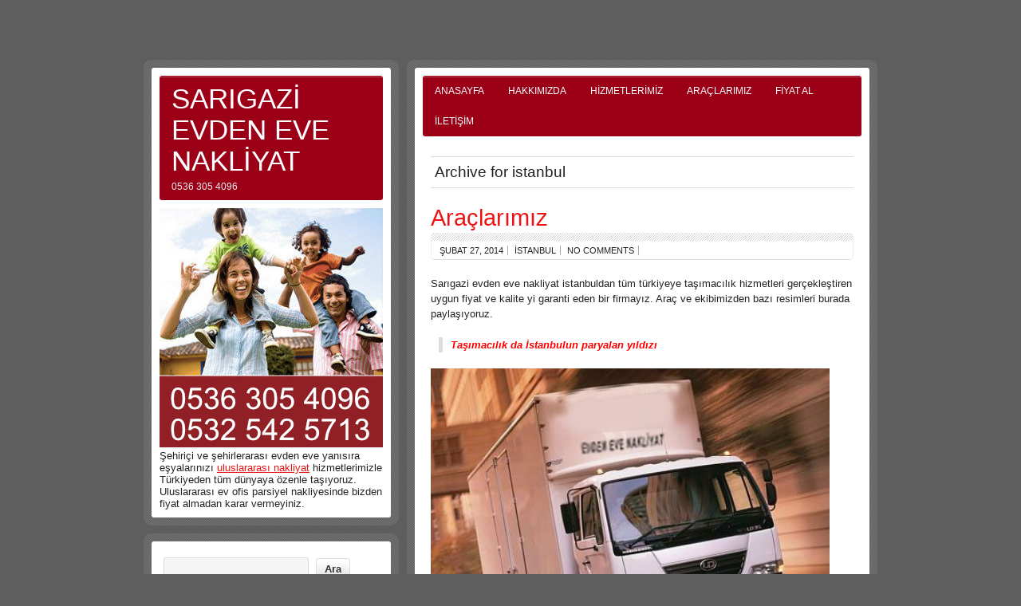

--- FILE ---
content_type: text/html; charset=UTF-8
request_url: https://sarigazievdenevenakliyat.com/category/istanbul
body_size: 10935
content:
<!DOCTYPE html><html
lang=tr><head><meta
http-equiv="Content-Type" content="text/html; charset=UTF-8"><link
rel=pingback href=https://sarigazievdenevenakliyat.com/xmlrpc.php><title>istanbul Archives | SARIGAZİ EVDEN EVE NAKLİYAT</title><meta
name='robots' content='index, follow, max-image-preview:large, max-snippet:-1, max-video-preview:-1'><style>img:is([sizes="auto" i], [sizes^="auto," i]) { contain-intrinsic-size: 3000px 1500px }</style><meta
name="description" content="Sarıgazi evden eve nakliyat her zaman kaliteli ve uygun fiyat vermek için yanınızda. Taşımacılık bizim işimizdir."><link
rel=canonical href=https://sarigazievdenevenakliyat.com/category/istanbul><meta
property="og:locale" content="tr_TR"><meta
property="og:type" content="article"><meta
property="og:title" content="istanbul Archives | SARIGAZİ EVDEN EVE NAKLİYAT"><meta
property="og:description" content="Sarıgazi evden eve nakliyat her zaman kaliteli ve uygun fiyat vermek için yanınızda. Taşımacılık bizim işimizdir."><meta
property="og:url" content="https://sarigazievdenevenakliyat.com/category/istanbul"><meta
property="og:site_name" content="SARIGAZİ EVDEN EVE NAKLİYAT"> <script type=application/ld+json class=yoast-schema-graph>{"@context":"https://schema.org","@graph":[{"@type":"CollectionPage","@id":"https://sarigazievdenevenakliyat.com/category/istanbul","url":"https://sarigazievdenevenakliyat.com/category/istanbul","name":"istanbul Archives | SARIGAZİ EVDEN EVE NAKLİYAT","isPartOf":{"@id":"https://sarigazievdenevenakliyat.com/#website"},"description":"Sarıgazi evden eve nakliyat her zaman kaliteli ve uygun fiyat vermek için yanınızda. Taşımacılık bizim işimizdir.","breadcrumb":{"@id":"https://sarigazievdenevenakliyat.com/category/istanbul#breadcrumb"},"inLanguage":"tr"},{"@type":"BreadcrumbList","@id":"https://sarigazievdenevenakliyat.com/category/istanbul#breadcrumb","itemListElement":[{"@type":"ListItem","position":1,"name":"Anasayfa","item":"https://sarigazievdenevenakliyat.com/"},{"@type":"ListItem","position":2,"name":"istanbul"}]},{"@type":"WebSite","@id":"https://sarigazievdenevenakliyat.com/#website","url":"https://sarigazievdenevenakliyat.com/","name":"SARIGAZİ EVDEN EVE NAKLİYAT","description":"0536 305 4096","publisher":{"@id":"https://sarigazievdenevenakliyat.com/#organization"},"potentialAction":[{"@type":"SearchAction","target":{"@type":"EntryPoint","urlTemplate":"https://sarigazievdenevenakliyat.com/?s={search_term_string}"},"query-input":{"@type":"PropertyValueSpecification","valueRequired":true,"valueName":"search_term_string"}}],"inLanguage":"tr"},{"@type":"Organization","@id":"https://sarigazievdenevenakliyat.com/#organization","name":"SARIGAZİ EVDEN EVE NAKLİYAT","url":"https://sarigazievdenevenakliyat.com/","logo":{"@type":"ImageObject","inLanguage":"tr","@id":"https://sarigazievdenevenakliyat.com/#/schema/logo/image/","url":"https://sarigazievdenevenakliyat.com/wp-content/uploads/2022/08/logo.jpg","contentUrl":"https://sarigazievdenevenakliyat.com/wp-content/uploads/2022/08/logo.jpg","width":200,"height":51,"caption":"SARIGAZİ EVDEN EVE NAKLİYAT"},"image":{"@id":"https://sarigazievdenevenakliyat.com/#/schema/logo/image/"}}]}</script> <link
rel=dns-prefetch href=//fonts.googleapis.com><link
rel=alternate type=application/rss+xml title="SARIGAZİ EVDEN EVE NAKLİYAT &raquo; akışı" href=https://sarigazievdenevenakliyat.com/feed><link
rel=alternate type=application/rss+xml title="SARIGAZİ EVDEN EVE NAKLİYAT &raquo; yorum akışı" href=https://sarigazievdenevenakliyat.com/comments/feed><link
rel=alternate type=application/rss+xml title="SARIGAZİ EVDEN EVE NAKLİYAT &raquo; istanbul kategori akışı" href=https://sarigazievdenevenakliyat.com/category/istanbul/feed> <script>/*<![CDATA[*/window._wpemojiSettings = {"baseUrl":"https:\/\/s.w.org\/images\/core\/emoji\/16.0.1\/72x72\/","ext":".png","svgUrl":"https:\/\/s.w.org\/images\/core\/emoji\/16.0.1\/svg\/","svgExt":".svg","source":{"concatemoji":"https:\/\/sarigazievdenevenakliyat.com\/wp-includes\/js\/wp-emoji-release.min.js?ver=6.8.3"}};
/*! This file is auto-generated */
!function(s,n){var o,i,e;function c(e){try{var t={supportTests:e,timestamp:(new Date).valueOf()};sessionStorage.setItem(o,JSON.stringify(t))}catch(e){}}function p(e,t,n){e.clearRect(0,0,e.canvas.width,e.canvas.height),e.fillText(t,0,0);var t=new Uint32Array(e.getImageData(0,0,e.canvas.width,e.canvas.height).data),a=(e.clearRect(0,0,e.canvas.width,e.canvas.height),e.fillText(n,0,0),new Uint32Array(e.getImageData(0,0,e.canvas.width,e.canvas.height).data));return t.every(function(e,t){return e===a[t]})}function u(e,t){e.clearRect(0,0,e.canvas.width,e.canvas.height),e.fillText(t,0,0);for(var n=e.getImageData(16,16,1,1),a=0;a<n.data.length;a++)if(0!==n.data[a])return!1;return!0}function f(e,t,n,a){switch(t){case"flag":return n(e,"\ud83c\udff3\ufe0f\u200d\u26a7\ufe0f","\ud83c\udff3\ufe0f\u200b\u26a7\ufe0f")?!1:!n(e,"\ud83c\udde8\ud83c\uddf6","\ud83c\udde8\u200b\ud83c\uddf6")&&!n(e,"\ud83c\udff4\udb40\udc67\udb40\udc62\udb40\udc65\udb40\udc6e\udb40\udc67\udb40\udc7f","\ud83c\udff4\u200b\udb40\udc67\u200b\udb40\udc62\u200b\udb40\udc65\u200b\udb40\udc6e\u200b\udb40\udc67\u200b\udb40\udc7f");case"emoji":return!a(e,"\ud83e\udedf")}return!1}function g(e,t,n,a){var r="undefined"!=typeof WorkerGlobalScope&&self instanceof WorkerGlobalScope?new OffscreenCanvas(300,150):s.createElement("canvas"),o=r.getContext("2d",{willReadFrequently:!0}),i=(o.textBaseline="top",o.font="600 32px Arial",{});return e.forEach(function(e){i[e]=t(o,e,n,a)}),i}function t(e){var t=s.createElement("script");t.src=e,t.defer=!0,s.head.appendChild(t)}"undefined"!=typeof Promise&&(o="wpEmojiSettingsSupports",i=["flag","emoji"],n.supports={everything:!0,everythingExceptFlag:!0},e=new Promise(function(e){s.addEventListener("DOMContentLoaded",e,{once:!0})}),new Promise(function(t){var n=function(){try{var e=JSON.parse(sessionStorage.getItem(o));if("object"==typeof e&&"number"==typeof e.timestamp&&(new Date).valueOf()<e.timestamp+604800&&"object"==typeof e.supportTests)return e.supportTests}catch(e){}return null}();if(!n){if("undefined"!=typeof Worker&&"undefined"!=typeof OffscreenCanvas&&"undefined"!=typeof URL&&URL.createObjectURL&&"undefined"!=typeof Blob)try{var e="postMessage("+g.toString()+"("+[JSON.stringify(i),f.toString(),p.toString(),u.toString()].join(",")+"));",a=new Blob([e],{type:"text/javascript"}),r=new Worker(URL.createObjectURL(a),{name:"wpTestEmojiSupports"});return void(r.onmessage=function(e){c(n=e.data),r.terminate(),t(n)})}catch(e){}c(n=g(i,f,p,u))}t(n)}).then(function(e){for(var t in e)n.supports[t]=e[t],n.supports.everything=n.supports.everything&&n.supports[t],"flag"!==t&&(n.supports.everythingExceptFlag=n.supports.everythingExceptFlag&&n.supports[t]);n.supports.everythingExceptFlag=n.supports.everythingExceptFlag&&!n.supports.flag,n.DOMReady=!1,n.readyCallback=function(){n.DOMReady=!0}}).then(function(){return e}).then(function(){var e;n.supports.everything||(n.readyCallback(),(e=n.source||{}).concatemoji?t(e.concatemoji):e.wpemoji&&e.twemoji&&(t(e.twemoji),t(e.wpemoji)))}))}((window,document),window._wpemojiSettings);/*]]>*/</script> <style id=wp-emoji-styles-inline-css>img.wp-smiley, img.emoji {
		display: inline !important;
		border: none !important;
		box-shadow: none !important;
		height: 1em !important;
		width: 1em !important;
		margin: 0 0.07em !important;
		vertical-align: -0.1em !important;
		background: none !important;
		padding: 0 !important;
	}</style><link
rel=stylesheet href=https://sarigazievdenevenakliyat.com/wp-content/cache/minify/a5ff7.css media=all><style id=classic-theme-styles-inline-css>/*! This file is auto-generated */
.wp-block-button__link{color:#fff;background-color:#32373c;border-radius:9999px;box-shadow:none;text-decoration:none;padding:calc(.667em + 2px) calc(1.333em + 2px);font-size:1.125em}.wp-block-file__button{background:#32373c;color:#fff;text-decoration:none}</style><style id=global-styles-inline-css>/*<![CDATA[*/:root{--wp--preset--aspect-ratio--square: 1;--wp--preset--aspect-ratio--4-3: 4/3;--wp--preset--aspect-ratio--3-4: 3/4;--wp--preset--aspect-ratio--3-2: 3/2;--wp--preset--aspect-ratio--2-3: 2/3;--wp--preset--aspect-ratio--16-9: 16/9;--wp--preset--aspect-ratio--9-16: 9/16;--wp--preset--color--black: #000000;--wp--preset--color--cyan-bluish-gray: #abb8c3;--wp--preset--color--white: #ffffff;--wp--preset--color--pale-pink: #f78da7;--wp--preset--color--vivid-red: #cf2e2e;--wp--preset--color--luminous-vivid-orange: #ff6900;--wp--preset--color--luminous-vivid-amber: #fcb900;--wp--preset--color--light-green-cyan: #7bdcb5;--wp--preset--color--vivid-green-cyan: #00d084;--wp--preset--color--pale-cyan-blue: #8ed1fc;--wp--preset--color--vivid-cyan-blue: #0693e3;--wp--preset--color--vivid-purple: #9b51e0;--wp--preset--gradient--vivid-cyan-blue-to-vivid-purple: linear-gradient(135deg,rgba(6,147,227,1) 0%,rgb(155,81,224) 100%);--wp--preset--gradient--light-green-cyan-to-vivid-green-cyan: linear-gradient(135deg,rgb(122,220,180) 0%,rgb(0,208,130) 100%);--wp--preset--gradient--luminous-vivid-amber-to-luminous-vivid-orange: linear-gradient(135deg,rgba(252,185,0,1) 0%,rgba(255,105,0,1) 100%);--wp--preset--gradient--luminous-vivid-orange-to-vivid-red: linear-gradient(135deg,rgba(255,105,0,1) 0%,rgb(207,46,46) 100%);--wp--preset--gradient--very-light-gray-to-cyan-bluish-gray: linear-gradient(135deg,rgb(238,238,238) 0%,rgb(169,184,195) 100%);--wp--preset--gradient--cool-to-warm-spectrum: linear-gradient(135deg,rgb(74,234,220) 0%,rgb(151,120,209) 20%,rgb(207,42,186) 40%,rgb(238,44,130) 60%,rgb(251,105,98) 80%,rgb(254,248,76) 100%);--wp--preset--gradient--blush-light-purple: linear-gradient(135deg,rgb(255,206,236) 0%,rgb(152,150,240) 100%);--wp--preset--gradient--blush-bordeaux: linear-gradient(135deg,rgb(254,205,165) 0%,rgb(254,45,45) 50%,rgb(107,0,62) 100%);--wp--preset--gradient--luminous-dusk: linear-gradient(135deg,rgb(255,203,112) 0%,rgb(199,81,192) 50%,rgb(65,88,208) 100%);--wp--preset--gradient--pale-ocean: linear-gradient(135deg,rgb(255,245,203) 0%,rgb(182,227,212) 50%,rgb(51,167,181) 100%);--wp--preset--gradient--electric-grass: linear-gradient(135deg,rgb(202,248,128) 0%,rgb(113,206,126) 100%);--wp--preset--gradient--midnight: linear-gradient(135deg,rgb(2,3,129) 0%,rgb(40,116,252) 100%);--wp--preset--font-size--small: 13px;--wp--preset--font-size--medium: 20px;--wp--preset--font-size--large: 36px;--wp--preset--font-size--x-large: 42px;--wp--preset--spacing--20: 0.44rem;--wp--preset--spacing--30: 0.67rem;--wp--preset--spacing--40: 1rem;--wp--preset--spacing--50: 1.5rem;--wp--preset--spacing--60: 2.25rem;--wp--preset--spacing--70: 3.38rem;--wp--preset--spacing--80: 5.06rem;--wp--preset--shadow--natural: 6px 6px 9px rgba(0, 0, 0, 0.2);--wp--preset--shadow--deep: 12px 12px 50px rgba(0, 0, 0, 0.4);--wp--preset--shadow--sharp: 6px 6px 0px rgba(0, 0, 0, 0.2);--wp--preset--shadow--outlined: 6px 6px 0px -3px rgba(255, 255, 255, 1), 6px 6px rgba(0, 0, 0, 1);--wp--preset--shadow--crisp: 6px 6px 0px rgba(0, 0, 0, 1);}:where(.is-layout-flex){gap: 0.5em;}:where(.is-layout-grid){gap: 0.5em;}body .is-layout-flex{display: flex;}.is-layout-flex{flex-wrap: wrap;align-items: center;}.is-layout-flex > :is(*, div){margin: 0;}body .is-layout-grid{display: grid;}.is-layout-grid > :is(*, div){margin: 0;}:where(.wp-block-columns.is-layout-flex){gap: 2em;}:where(.wp-block-columns.is-layout-grid){gap: 2em;}:where(.wp-block-post-template.is-layout-flex){gap: 1.25em;}:where(.wp-block-post-template.is-layout-grid){gap: 1.25em;}.has-black-color{color: var(--wp--preset--color--black) !important;}.has-cyan-bluish-gray-color{color: var(--wp--preset--color--cyan-bluish-gray) !important;}.has-white-color{color: var(--wp--preset--color--white) !important;}.has-pale-pink-color{color: var(--wp--preset--color--pale-pink) !important;}.has-vivid-red-color{color: var(--wp--preset--color--vivid-red) !important;}.has-luminous-vivid-orange-color{color: var(--wp--preset--color--luminous-vivid-orange) !important;}.has-luminous-vivid-amber-color{color: var(--wp--preset--color--luminous-vivid-amber) !important;}.has-light-green-cyan-color{color: var(--wp--preset--color--light-green-cyan) !important;}.has-vivid-green-cyan-color{color: var(--wp--preset--color--vivid-green-cyan) !important;}.has-pale-cyan-blue-color{color: var(--wp--preset--color--pale-cyan-blue) !important;}.has-vivid-cyan-blue-color{color: var(--wp--preset--color--vivid-cyan-blue) !important;}.has-vivid-purple-color{color: var(--wp--preset--color--vivid-purple) !important;}.has-black-background-color{background-color: var(--wp--preset--color--black) !important;}.has-cyan-bluish-gray-background-color{background-color: var(--wp--preset--color--cyan-bluish-gray) !important;}.has-white-background-color{background-color: var(--wp--preset--color--white) !important;}.has-pale-pink-background-color{background-color: var(--wp--preset--color--pale-pink) !important;}.has-vivid-red-background-color{background-color: var(--wp--preset--color--vivid-red) !important;}.has-luminous-vivid-orange-background-color{background-color: var(--wp--preset--color--luminous-vivid-orange) !important;}.has-luminous-vivid-amber-background-color{background-color: var(--wp--preset--color--luminous-vivid-amber) !important;}.has-light-green-cyan-background-color{background-color: var(--wp--preset--color--light-green-cyan) !important;}.has-vivid-green-cyan-background-color{background-color: var(--wp--preset--color--vivid-green-cyan) !important;}.has-pale-cyan-blue-background-color{background-color: var(--wp--preset--color--pale-cyan-blue) !important;}.has-vivid-cyan-blue-background-color{background-color: var(--wp--preset--color--vivid-cyan-blue) !important;}.has-vivid-purple-background-color{background-color: var(--wp--preset--color--vivid-purple) !important;}.has-black-border-color{border-color: var(--wp--preset--color--black) !important;}.has-cyan-bluish-gray-border-color{border-color: var(--wp--preset--color--cyan-bluish-gray) !important;}.has-white-border-color{border-color: var(--wp--preset--color--white) !important;}.has-pale-pink-border-color{border-color: var(--wp--preset--color--pale-pink) !important;}.has-vivid-red-border-color{border-color: var(--wp--preset--color--vivid-red) !important;}.has-luminous-vivid-orange-border-color{border-color: var(--wp--preset--color--luminous-vivid-orange) !important;}.has-luminous-vivid-amber-border-color{border-color: var(--wp--preset--color--luminous-vivid-amber) !important;}.has-light-green-cyan-border-color{border-color: var(--wp--preset--color--light-green-cyan) !important;}.has-vivid-green-cyan-border-color{border-color: var(--wp--preset--color--vivid-green-cyan) !important;}.has-pale-cyan-blue-border-color{border-color: var(--wp--preset--color--pale-cyan-blue) !important;}.has-vivid-cyan-blue-border-color{border-color: var(--wp--preset--color--vivid-cyan-blue) !important;}.has-vivid-purple-border-color{border-color: var(--wp--preset--color--vivid-purple) !important;}.has-vivid-cyan-blue-to-vivid-purple-gradient-background{background: var(--wp--preset--gradient--vivid-cyan-blue-to-vivid-purple) !important;}.has-light-green-cyan-to-vivid-green-cyan-gradient-background{background: var(--wp--preset--gradient--light-green-cyan-to-vivid-green-cyan) !important;}.has-luminous-vivid-amber-to-luminous-vivid-orange-gradient-background{background: var(--wp--preset--gradient--luminous-vivid-amber-to-luminous-vivid-orange) !important;}.has-luminous-vivid-orange-to-vivid-red-gradient-background{background: var(--wp--preset--gradient--luminous-vivid-orange-to-vivid-red) !important;}.has-very-light-gray-to-cyan-bluish-gray-gradient-background{background: var(--wp--preset--gradient--very-light-gray-to-cyan-bluish-gray) !important;}.has-cool-to-warm-spectrum-gradient-background{background: var(--wp--preset--gradient--cool-to-warm-spectrum) !important;}.has-blush-light-purple-gradient-background{background: var(--wp--preset--gradient--blush-light-purple) !important;}.has-blush-bordeaux-gradient-background{background: var(--wp--preset--gradient--blush-bordeaux) !important;}.has-luminous-dusk-gradient-background{background: var(--wp--preset--gradient--luminous-dusk) !important;}.has-pale-ocean-gradient-background{background: var(--wp--preset--gradient--pale-ocean) !important;}.has-electric-grass-gradient-background{background: var(--wp--preset--gradient--electric-grass) !important;}.has-midnight-gradient-background{background: var(--wp--preset--gradient--midnight) !important;}.has-small-font-size{font-size: var(--wp--preset--font-size--small) !important;}.has-medium-font-size{font-size: var(--wp--preset--font-size--medium) !important;}.has-large-font-size{font-size: var(--wp--preset--font-size--large) !important;}.has-x-large-font-size{font-size: var(--wp--preset--font-size--x-large) !important;}
:where(.wp-block-post-template.is-layout-flex){gap: 1.25em;}:where(.wp-block-post-template.is-layout-grid){gap: 1.25em;}
:where(.wp-block-columns.is-layout-flex){gap: 2em;}:where(.wp-block-columns.is-layout-grid){gap: 2em;}
:root :where(.wp-block-pullquote){font-size: 1.5em;line-height: 1.6;}/*]]>*/</style><link
rel=stylesheet href=https://sarigazievdenevenakliyat.com/wp-content/cache/minify/77096.css media=all><link
rel=stylesheet id=themezee_default_font-css href='http://fonts.googleapis.com/css?family=Carme&#038;ver=6.8.3' type=text/css media=all><link
rel=stylesheet id=themezee_default_font_two-css href='http://fonts.googleapis.com/css?family=Oswald&#038;ver=6.8.3' type=text/css media=all><link
rel=stylesheet href=https://sarigazievdenevenakliyat.com/wp-content/cache/minify/1fe22.css media=all> <script defer src=https://sarigazievdenevenakliyat.com/wp-content/cache/minify/a14fc.js></script> <link
rel=https://api.w.org/ href=https://sarigazievdenevenakliyat.com/wp-json/ ><link
rel=alternate title=JSON type=application/json href=https://sarigazievdenevenakliyat.com/wp-json/wp/v2/categories/1><link
rel=EditURI type=application/rsd+xml title=RSD href=https://sarigazievdenevenakliyat.com/xmlrpc.php?rsd><meta
name="generator" content="WordPress 6.8.3"> <script>jQuery(document).ready(function($) {
						$('#nav ul').css({display: 'none'}); // Opera Fix
						$('#nav li').hover(function(){
							$(this).find('ul:first').css({visibility: 'visible',display: 'none'}).slideDown(350);
						},function(){
							$(this).find('ul:first').css({visibility: 'hidden'});
						});
					});</script><style></style><style></style><style>#portrait_image img {
			margin-top: 10px;
		}</style><style id=custom-background-css>body.custom-background { background-color: #5e5e5e; }</style><link
rel=icon href=https://sarigazievdenevenakliyat.com/wp-content/uploads/2022/08/cropped-sarigazi-32x32.png sizes=32x32><link
rel=icon href=https://sarigazievdenevenakliyat.com/wp-content/uploads/2022/08/cropped-sarigazi-192x192.png sizes=192x192><link
rel=apple-touch-icon href=https://sarigazievdenevenakliyat.com/wp-content/uploads/2022/08/cropped-sarigazi-180x180.png><meta
name="msapplication-TileImage" content="https://sarigazievdenevenakliyat.com/wp-content/uploads/2022/08/cropped-sarigazi-270x270.png"></head><body
class="archive category category-istanbul category-1 custom-background wp-theme-sarigazi"><div
id=wrapper><div
id=wrap><div
id=contentwrap><div
id=navi><ul
id=nav class=menu><li
id=menu-item-47 class="menu-item menu-item-type-post_type menu-item-object-page menu-item-home menu-item-47"><a
href=https://sarigazievdenevenakliyat.com/ >Anasayfa</a></li>
<li
id=menu-item-50 class="menu-item menu-item-type-custom menu-item-object-custom menu-item-50"><a
href=/hakkimizda.html>Hakkımızda</a></li>
<li
id=menu-item-52 class="menu-item menu-item-type-custom menu-item-object-custom menu-item-52"><a
href=/hizmetlerimiz.html>Hizmetlerimiz</a></li>
<li
id=menu-item-49 class="menu-item menu-item-type-custom menu-item-object-custom menu-item-49"><a
href=/araclarimiz.html>Araçlarımız</a></li>
<li
id=menu-item-60 class="menu-item menu-item-type-custom menu-item-object-custom menu-item-60"><a
href=/fiyat-al.html>Fiyat Al</a></li>
<li
id=menu-item-51 class="menu-item menu-item-type-custom menu-item-object-custom menu-item-51"><a
href=/iletisim.html>İletişim</a></li></ul></div><div
class=clear></div><div
id=content><h2 class="arh">Archive for istanbul</h2><div
id=post-28 class="post-28 post type-post status-publish format-standard hentry category-istanbul tag-arac-filosu tag-evden-eve-nakliyat tag-istanbul tag-k-belgesi tag-nakliyat tag-sarigazi tag-sarigazi-evden-eve-nakliyat tag-sarigazi-nakliyat tag-tasimacilik"><h2 class="post-title"><a
href=https://sarigazievdenevenakliyat.com/araclarimiz.html rel=bookmark>Araçlarımız</a></h2><div
class=postmeta>	<span
class=meta-date><a
href=https://sarigazievdenevenakliyat.com/araclarimiz.html>Şubat 27, 2014</a></span>
<span
class=meta-category><a
href=https://sarigazievdenevenakliyat.com/category/istanbul rel="category tag">istanbul</a></span>
<span
class=meta-comments><a
href=https://sarigazievdenevenakliyat.com/araclarimiz.html#respond>No comments</a></span></div><div
class=entry><p>Sarıgazi evden eve nakliyat istanbuldan tüm türkiyeye taşımacılık hizmetleri gerçekleştiren uygun fiyat ve kalite yi garanti eden bir firmayız. Araç ve ekibimizden bazı resimleri burada paylaşıyoruz.</p><blockquote><p><span
style="color: #ff0000;"><strong>Taşımacılık da İstanbulun paryalan yıldızı</strong></span></p></blockquote><p><a
href=https://www.sarigazievdenevenakliyat.com/wp-content/uploads/2014/02/arac-1.jpg><img
fetchpriority=high decoding=async class="alignnone  wp-image-53" alt=arac-1 src=https://www.sarigazievdenevenakliyat.com/wp-content/uploads/2014/02/arac-1.jpg width=500 height=403 srcset="https://sarigazievdenevenakliyat.com/wp-content/uploads/2014/02/arac-1.jpg 450w, https://sarigazievdenevenakliyat.com/wp-content/uploads/2014/02/arac-1-300x242.jpg 300w" sizes="(max-width: 500px) 100vw, 500px"></a></p><p><a
href=https://www.sarigazievdenevenakliyat.com/wp-content/uploads/2014/02/ARAC-2.jpg><img
decoding=async class="alignnone size-full wp-image-54" alt=ARAC-2 src=https://www.sarigazievdenevenakliyat.com/wp-content/uploads/2014/02/ARAC-2.jpg width=500 height=296 srcset="https://sarigazievdenevenakliyat.com/wp-content/uploads/2014/02/ARAC-2.jpg 500w, https://sarigazievdenevenakliyat.com/wp-content/uploads/2014/02/ARAC-2-300x177.jpg 300w" sizes="(max-width: 500px) 100vw, 500px"></a></p><p><a
href=https://www.sarigazievdenevenakliyat.com/wp-content/uploads/2014/02/ARAC-3.jpg><img
decoding=async class="alignnone  wp-image-55" alt=ARAC-3 src=https://www.sarigazievdenevenakliyat.com/wp-content/uploads/2014/02/ARAC-3.jpg width=500 height=312 srcset="https://sarigazievdenevenakliyat.com/wp-content/uploads/2014/02/ARAC-3.jpg 480w, https://sarigazievdenevenakliyat.com/wp-content/uploads/2014/02/ARAC-3-300x187.jpg 300w" sizes="(max-width: 500px) 100vw, 500px"></a></p></div><div
class=clear></div></div><div
id=post-26 class="post-26 post type-post status-publish format-standard hentry category-istanbul tag-evden-eve-nakliyat tag-evdeneve-sarigazi tag-istanbul tag-nakliyat tag-pendik tag-sarigazi tag-sarigazi-evden-eve-nakliyat tag-sarigazi-nakliyat tag-tasimacilik"><h2 class="post-title"><a
href=https://sarigazievdenevenakliyat.com/iletisim.html rel=bookmark>İletişim</a></h2><div
class=postmeta>	<span
class=meta-date><a
href=https://sarigazievdenevenakliyat.com/iletisim.html>Şubat 27, 2014</a></span>
<span
class=meta-category><a
href=https://sarigazievdenevenakliyat.com/category/istanbul rel="category tag">istanbul</a></span>
<span
class=meta-comments><a
href=https://sarigazievdenevenakliyat.com/iletisim.html#respond>No comments</a></span></div><div
class=entry><p>Dinçer Taşımacılık Hizmetleri</p><p><strong><span
style="color: #ff0000;">Sarıgazi Evden Eve Nakliyat</span></strong></p><p><a
href=https://www.sarigazievdenevenakliyat.com/wp-content/uploads/2014/02/sarigazi-iletisim1.jpg><img
loading=lazy decoding=async class="alignnone size-full wp-image-58" src=https://www.sarigazievdenevenakliyat.com/wp-content/uploads/2014/02/sarigazi-iletisim1.jpg alt=sarigazi-iletisim width=600 height=200 srcset="https://sarigazievdenevenakliyat.com/wp-content/uploads/2014/02/sarigazi-iletisim1.jpg 600w, https://sarigazievdenevenakliyat.com/wp-content/uploads/2014/02/sarigazi-iletisim1-300x100.jpg 300w" sizes="auto, (max-width: 600px) 100vw, 600px"></a></p><p>Merkez:Yenişehir Mah. Grup Center No:112 Uydukent Pendik İstanbul</p><p>Şube: Abdurrahmangazi Mah Sevenler Cad No:20 Sarıgazi Sancaktepe İstanbul</p><p>Telefonlarımız: 0536 305 4096 &#8211; 0532 542 5713</p><p>Gsm: 0536 305 4096  (24 saat arayabilirisiniz)</p><p><strong><span
style="color: #0000ff;">İletişim Formu</span></strong></p><div
class="wpcf7 no-js" id=wpcf7-f62-p26-o1 lang=tr-TR dir=ltr data-wpcf7-id=62><div
class=screen-reader-response><p
role=status aria-live=polite aria-atomic=true></p><ul></ul></div><form
action=/category/istanbul#wpcf7-f62-p26-o1 method=post class="wpcf7-form init" aria-label="İletişim Formu" novalidate=novalidate data-status=init><div
style="display: none;">
<input
type=hidden name=_wpcf7 value=62>
<input
type=hidden name=_wpcf7_version value=6.0.6>
<input
type=hidden name=_wpcf7_locale value=tr_TR>
<input
type=hidden name=_wpcf7_unit_tag value=wpcf7-f62-p26-o1>
<input
type=hidden name=_wpcf7_container_post value=26>
<input
type=hidden name=_wpcf7_posted_data_hash value></div><p>Adınız (gerekli)</p><p><span
class=wpcf7-form-control-wrap data-name=your-name><input
size=40 maxlength=400 class="wpcf7-form-control wpcf7-text wpcf7-validates-as-required" aria-required=true aria-invalid=false value type=text name=your-name></span></p><p>Epostanız (gerekli)</p><p><span
class=wpcf7-form-control-wrap data-name=your-email><input
size=40 maxlength=400 class="wpcf7-form-control wpcf7-email wpcf7-validates-as-required wpcf7-text wpcf7-validates-as-email" aria-required=true aria-invalid=false value type=email name=your-email></span></p><p>Konu</p><p><span
class=wpcf7-form-control-wrap data-name=your-subject><input
size=40 maxlength=400 class="wpcf7-form-control wpcf7-text" aria-invalid=false value type=text name=your-subject></span></p><p>İletiniz</p><p><span
class=wpcf7-form-control-wrap data-name=your-message><textarea cols=40 rows=10 maxlength=2000 class="wpcf7-form-control wpcf7-textarea" aria-invalid=false name=your-message></textarea></span></p><p><input
class="wpcf7-form-control wpcf7-submit has-spinner" type=submit value=Gönder></p><div
class=wpcf7-response-output aria-hidden=true></div></form></div><p></p></div><div
class=clear></div></div><div
id=post-24 class="post-24 post type-post status-publish format-standard hentry category-istanbul tag-evden-eve-nakliyat tag-istanbul tag-nakliyat tag-samandira tag-sarigazi tag-sarigazi-evden-eve-nakliyat tag-sarigazi-nakliyat tag-sultanbeyli tag-tasimacilik"><h2 class="post-title"><a
href=https://sarigazievdenevenakliyat.com/fiyat-al.html rel=bookmark>Fiyat Al</a></h2><div
class=postmeta>	<span
class=meta-date><a
href=https://sarigazievdenevenakliyat.com/fiyat-al.html>Şubat 27, 2014</a></span>
<span
class=meta-category><a
href=https://sarigazievdenevenakliyat.com/category/istanbul rel="category tag">istanbul</a></span>
<span
class=meta-comments><a
href=https://sarigazievdenevenakliyat.com/fiyat-al.html#respond>No comments</a></span></div><div
class=entry><p>Fiyat teklifi almak için formu eksiksiz tam olarak doldurmanız yeterlidir. Size özel müşteri temsilcimiz en kısa sürede size geri dönüş yapacaktır. Ücretsiz danışmanlık vey experlerimiz size gelip taşınma planları ve şekli hakkında detaylı bilgilendirecektir. <strong><em>Sarıgazi evden eve nakliyat</em></strong> her zaman yanınızdadır. İstanbul içi ve dışı her türlü nakliyeleriniz için fiyat alınız.</p><p>TEKLİF ALMA FORMU</p><p><div
class="wpcf7 no-js" id=wpcf7-f64-p24-o2 lang=tr-TR dir=ltr data-wpcf7-id=64><div
class=screen-reader-response><p
role=status aria-live=polite aria-atomic=true></p><ul></ul></div><form
action=/category/istanbul#wpcf7-f64-p24-o2 method=post class="wpcf7-form init" aria-label="İletişim Formu" novalidate=novalidate data-status=init><div
style="display: none;">
<input
type=hidden name=_wpcf7 value=64>
<input
type=hidden name=_wpcf7_version value=6.0.6>
<input
type=hidden name=_wpcf7_locale value=tr_TR>
<input
type=hidden name=_wpcf7_unit_tag value=wpcf7-f64-p24-o2>
<input
type=hidden name=_wpcf7_container_post value=24>
<input
type=hidden name=_wpcf7_posted_data_hash value></div><p>Adınız (gerekli)</p><p><span
class=wpcf7-form-control-wrap data-name=your-name><input
size=40 maxlength=400 class="wpcf7-form-control wpcf7-text wpcf7-validates-as-required" aria-required=true aria-invalid=false value type=text name=your-name></span></p><p>Epostanız (gerekli)</p><p><span
class=wpcf7-form-control-wrap data-name=your-email><input
size=40 maxlength=400 class="wpcf7-form-control wpcf7-email wpcf7-validates-as-required wpcf7-text wpcf7-validates-as-email" aria-required=true aria-invalid=false value type=email name=your-email></span></p><p>Telefon</p><p><span
class=wpcf7-form-control-wrap data-name=telefon><input
size=40 maxlength=400 class="wpcf7-form-control wpcf7-text" aria-invalid=false value type=text name=telefon></span></p><p>Nereden</p><p><span
class=wpcf7-form-control-wrap data-name=nereden><input
size=40 maxlength=400 class="wpcf7-form-control wpcf7-text" aria-invalid=false value type=text name=nereden></span></p><p>Nereye</p><p><span
class=wpcf7-form-control-wrap data-name=nereye><input
size=40 maxlength=400 class="wpcf7-form-control wpcf7-text" aria-invalid=false value type=text name=nereye></span></p><p>Tarih</p><p><span
class=wpcf7-form-control-wrap data-name=tarih><input
size=40 maxlength=400 class="wpcf7-form-control wpcf7-text" aria-invalid=false value type=text name=tarih></span></p><p>Eşya Durumu</p><p><span
class=wpcf7-form-control-wrap data-name=your-subject><input
size=40 maxlength=400 class="wpcf7-form-control wpcf7-text" aria-invalid=false value type=text name=your-subject></span></p><p>İletiniz</p><p><span
class=wpcf7-form-control-wrap data-name=your-message><textarea cols=40 rows=10 maxlength=2000 class="wpcf7-form-control wpcf7-textarea" aria-invalid=false name=your-message></textarea></span></p><p><input
class="wpcf7-form-control wpcf7-submit has-spinner" type=submit value=Gönder></p><div
class=wpcf7-response-output aria-hidden=true></div></form></div></p></div><div
class=clear></div></div><div
id=post-15 class="post-15 post type-post status-publish format-standard hentry category-istanbul tag-depolama tag-evden-eve-nakliyat tag-istanbul tag-nakliyat tag-sarigazi tag-sarigazi-evden-eve-nakliyat tag-sarigazi-nakliyat tag-sigortali-nakliyat tag-tasimacilik"><h2 class="post-title"><a
href=https://sarigazievdenevenakliyat.com/hizmetlerimiz.html rel=bookmark>Hizmetlerimiz</a></h2><div
class=postmeta>	<span
class=meta-date><a
href=https://sarigazievdenevenakliyat.com/hizmetlerimiz.html>Şubat 27, 2014</a></span>
<span
class=meta-category><a
href=https://sarigazievdenevenakliyat.com/category/istanbul rel="category tag">istanbul</a></span>
<span
class=meta-comments><a
href=https://sarigazievdenevenakliyat.com/hizmetlerimiz.html#respond>No comments</a></span></div><div
class=entry><p><span
style="color: #0000ff;"><em>Sarıgazi evden eve nakliyat</em></span> ihtiyacına göre tam veya parça eşya taşımadan, depolamaya, asansörlü taşımaya kadar şehiriçinde şehirler arasında hizmetleirmizin yanında isterseniz günlük saatlik araç veya personel kiralamasında da yanınızdayız. Aşağıda verdiğimiz taşıma hizmetlerimizin detaylarını paylaşıyoruz.</p><p><a
href=https://www.sarigazievdenevenakliyat.com/wp-content/uploads/2014/02/hizmet-nakliyatci-sarigazi.jpg><img
loading=lazy decoding=async class="alignnone size-full wp-image-43" alt=hizmet-nakliyatci-sarigazi src=https://www.sarigazievdenevenakliyat.com/wp-content/uploads/2014/02/hizmet-nakliyatci-sarigazi.jpg width=600 height=111 srcset="https://sarigazievdenevenakliyat.com/wp-content/uploads/2014/02/hizmet-nakliyatci-sarigazi.jpg 600w, https://sarigazievdenevenakliyat.com/wp-content/uploads/2014/02/hizmet-nakliyatci-sarigazi-300x55.jpg 300w" sizes="auto, (max-width: 600px) 100vw, 600px"></a></p><p>BEYAZ EŞYALARINIZIN TAŞINMASI</p><p>Beyaz eşyalar hassas ve dikkatle taşınması gereken önemli ev eşyalarıdır. Yine konusunda eğitimli personelimiz ve tesisat ustalarımız tarafından yerlerinden sökülen buzdolabı, televizyon, çamaşır bulaşık makineleri gibi beyaz eşyalarınız uygun malzemelerle ambajı yapılarak yeni yerine geldikten sonra eğer montajı yapılacak yerlerde ki yerleri hazır ve uygunsa çalışır duruma getirilip kullanım için testleri yapılıp teslim edilir.</p><p>OTURMA GRUBU KOLTUK YATAK NAKLİYATI</p><p>Malzemeler strechlerle ile kaplanıp, havalı ambalaj malzemeleriyle  ve kartonlar ile paketlenip yeni yerine kadar özenle yerleştirilip indirilir vede istenilen yere uygun şekillerde ambalajlarından çıkarılarak teslimi yapılır.</p><p><a
href=https://www.sarigazievdenevenakliyat.com/wp-content/uploads/2014/02/hizmet-esya-tasima.jpg><img
loading=lazy decoding=async class="alignnone size-full wp-image-44" alt=hizmet-esya-tasima src=https://www.sarigazievdenevenakliyat.com/wp-content/uploads/2014/02/hizmet-esya-tasima.jpg width=576 height=238 srcset="https://sarigazievdenevenakliyat.com/wp-content/uploads/2014/02/hizmet-esya-tasima.jpg 576w, https://sarigazievdenevenakliyat.com/wp-content/uploads/2014/02/hizmet-esya-tasima-300x123.jpg 300w" sizes="auto, (max-width: 576px) 100vw, 576px"></a></p><p>VİTRİN BÜFE SEHPA MASA TAŞIMA</p><p>Yine uzman elemanlarımızla ambalajlanıp çizilmeden itinayla yüklenir ve yeni yerinde kurulup kullanıma hazır vaziyette teslimi yapılır.</p><p>MOBİLYA NAKLİYATI</p><p>Mobilyalar özenle bir mobilyacı ustamız tarafından söküldükten sonra özel ambalaj kağıtlarıyla havalı naylonlara sarılarak olur. nakliyeye uygun şekle getirilir. Ve yine uygun bir şekilde araçlara yüklenir. Ay şekilde indirilip dikkatlice yeni yerine yerleştirilip sökme işlemini yapan ustaız tarafından yine aynı şekilde montajı yapılarak teslim edilir.</p><p>BİLGİSAYAR VE ELEKTRONİK EŞYALARINIZIN NAKLİYATI</p><p>Eski yerinden dikkatlice sökülen bilgisayar veya elektronik eşyalarınız uygun kolilere konarak yeni yerlerine ulaştırıldıktan sonra kurulumu yapılıp test edildikten sonra kullanıma hazır vaziyette teslimi yapılır.</p><p>ANTİKA VEYA HASSAS KIRILACAK EŞYA TAŞIMACILIĞI</p><p>Hassas çok değerli kırılgan antikalarınız veya cam eşyalarınız özel kutularda dikkalice yerleştirilip ambalajlandıktan sonra değrine göre sigortası yapıldıktan sonra taşınır.</p><p>MUTFAK MALZEMESİ NAKLİYATI</p><p>Mutfakta kullanmış olduğunuz malzemeleriniz hijyen koşullarına uygun malzemelerde ambalajlanıp kolilendikten sonra taşınır. Aynı şekilde dikkatlice indirilip yerlerine yerleştirilir.</p><p><a
href=https://www.sarigazievdenevenakliyat.com/wp-content/uploads/2014/02/nakliyat-gazi.jpg><img
loading=lazy decoding=async alt=nakliyat-gazi src=https://www.sarigazievdenevenakliyat.com/wp-content/uploads/2014/02/nakliyat-gazi.jpg width=600 height=403></a></p><p>AYAKKABI, TEMİZLİK MALZEMELERİ NAKLİYESİ</p><p>Bu tür malzemleri de yine cinslerine göre ayırıp ayrı ayrı kolilere yerşeltirilerek taşımaktayız.</p><p>AVİZE, LAMBA, AYDINLANMA SİSTEMLERİ NAKLİYATI</p><p>Demonte edilen avizeler ve lambalar özel hazırlanmış ahşap kutularda yeni yerlerine ulaştırılır. Yerleri müsayit ise montajlarıda yapılır.</p><p>ELBİSE, GİYECEK NAKLİYATI</p><p>Giyim eşyalarınız özel askılı kutularda ütüleri bile bozulmadan taşınır. Dolaplarınıza yerleştirlir.</p></div><div
class=clear></div></div><div
id=post-1 class="post-1 post type-post status-publish format-standard hentry category-istanbul tag-evden-eve-nakliyat tag-istanbul tag-nakliyat tag-sarigazi tag-sarigazi-evden-eve-nakliyat tag-sarigazi-nakliyat tag-tasimacilik"><h2 class="post-title"><a
href=https://sarigazievdenevenakliyat.com/hakkimizda.html rel=bookmark>Hakkımızda</a></h2><div
class=postmeta>	<span
class=meta-date><a
href=https://sarigazievdenevenakliyat.com/hakkimizda.html>Şubat 27, 2014</a></span>
<span
class=meta-category><a
href=https://sarigazievdenevenakliyat.com/category/istanbul rel="category tag">istanbul</a></span>
<span
class=meta-comments><a
href=https://sarigazievdenevenakliyat.com/hakkimizda.html#respond>No comments</a></span></div><div
class=entry><p>Firmamız 1993 yılında sarıgazide tek araçla nakliye sektörüne girdiği o günden buyana kadar geçen zamanda gerek teknolojinin gerek değişen dünyanın ihtiyaçlarına göre kendini sürekli geliştirmiş ve eğitmiş olarak 5 araçlık sonmodel bir filo ve 20 kişilik özel eğitimli bir ekibe ulaşmış durumdadır. Bizi bu denli büyüten ve güçlendiren siz müşterilerimizin memnuniyeti ve tavsiyeleridir.</p><p><a
href=https://www.sarigazievdenevenakliyat.com/wp-content/uploads/2014/02/sarigazi-nakliyat-kurumsal.jpg><img
loading=lazy decoding=async class="alignnone size-full wp-image-37" alt=sarigazi-nakliyat-kurumsal src=https://www.sarigazievdenevenakliyat.com/wp-content/uploads/2014/02/sarigazi-nakliyat-kurumsal.jpg width=575 height=200 srcset="https://sarigazievdenevenakliyat.com/wp-content/uploads/2014/02/sarigazi-nakliyat-kurumsal.jpg 575w, https://sarigazievdenevenakliyat.com/wp-content/uploads/2014/02/sarigazi-nakliyat-kurumsal-300x104.jpg 300w" sizes="auto, (max-width: 575px) 100vw, 575px"></a></p><p>Biz her zaman kaliteden taviz vermeden memnuniyet odaklı çalışma prensiplerimizle çalışarak bu güne geldik. Taklit ve yetersiz eğitimsiz araç ve elamanlardan oluşan nakliyecilerle bizi ayıran en önemli özeliğimiz Kaliteli hizmet Uygun fiyat Sıfır hatalı %100 Müşteri memnuniyeti olan başarılı referanslarımızdır.</p><p
style="text-align: center;"><span
style="color: #ff0000;"><strong>&#8220;Sarıgazide nakliyat için doğru ve güvenilir kuruluş.&#8221;</strong></span></p><p>Kadrolu elemanlarımızla saygılı işinin ehli kişilerle çalışan, Kaliteli ambalaj ve paketleme malzemeleri kullanan, nakliye eşya taşıma için özel tasarlanmış değişik büyüklerde araç filosuyla, Nakliyat ihtiyaçlarınızda çözüm ortağı olmayı amaç edinmiş olarak her türlü soru ve görüşleriniz teklifleriniz için müşteri temsilcilerimiz sizleri bekliyor. Planlanmış hatasız taşımacılık hizmetlerimiz için özel fiyat teklifleri alabilirisiniz.</p></div><div
class=clear></div></div><div
class=more_posts>
<span
class=post_links> &nbsp; </span></div></div><div
id=footer>Sarıgazinin Büyüyen Nakliye Yıldızı<div
class=credit_link>Copyright 2014 Nakliyat fiyatları <a
href=https://egeesya.com/istanbul>İstanbul Eşya Taşıma</a></div><div
class=clear></div></div></div></div><div
id=headwrap><div
id=header><div
id=logo>
<a
href=https://sarigazievdenevenakliyat.com/ ><h1>SARIGAZİ EVDEN EVE NAKLİYAT</h1></a><h2 class="tagline">0536 305 4096</h2></div><div
id=portrait_image>
<img
src=https://sarigazievdenevenakliyat.com/wp-content/uploads/2022/08/sarigazi-evden-eve-nakliyat.jpg></div><p>
Şehiriçi ve şehirlerarası evden eve yanısıra eşyalarınızı <a
href=https://nakliyeuluslararasi.com/ >uluslararası nakliyat</a> hizmetlerimizle  Türkiyeden tüm dünyaya özenle taşıyoruz. Uluslararası ev ofis parsiyel nakliyesinde bizden fiyat almadan karar vermeyiniz.</p></div></div><div
id=sidewrap><div
id=sidebar><ul>
<li
id=search-3 class="widget widget_search"><form
role=search method=get id=searchform class=searchform action=https://sarigazievdenevenakliyat.com/ ><div>
<label
class=screen-reader-text for=s>Arama:</label>
<input
type=text value name=s id=s>
<input
type=submit id=searchsubmit value=Ara></div></form></li>
<li
id=text-2 class="widget widget_text"><h2 class="widgettitle">PARÇA EŞYA TAŞIMA</h2><div
class=textwidget><p>Beyaz eşya mobilya çeyiz gibi az eşyalarınızı uygun fiyatlara türkiyenin her köşesine taşıyoruz. Sarıgazi <a
href=https://parcaesya.com/ >parça eşya taşıma</a> size profesyonel birinci sınıf hizmeti ekonomik fiyatlara sunar. Piyano taşıma, stand taşıma, set taşıma işlerinizde çözümler sunuyoruz. Hemen fiyat almak için bizimle iletişime geçin.</p></div>
</li>
<li
id=text-4 class="widget widget_text"><h2 class="widgettitle">EŞYA DEPOLAMA</h2><div
class=textwidget><p>Eşyalarınızı özenle evinizden alıp depolarımızda muhafaza ediyoruz. Dilediğiniz zamanda da evinize getirip teslim ediyoruz. Uygun fiyatlarımızla kiralık eşya depolama hizmetlerimizi sizde deneyin. En iyi hizmeti ve fiyatı sunacağımızdan emin olabilirsiniz.</p></div>
</li>
<li
id=text-3 class="widget widget_text"><h2 class="widgettitle">EVDEN EVE NAKLİYAT</h2><div
class=textwidget>Evden ofisden işyerinden kişisel yada kurumsal her türlü nakliye ihityacınızda uzman eğitimli profesyonel elamanlarımız ve son model her türlü yetki belgesine sahip araç filomuzla yanınızdayız. Ekibimizin bünyesinde Sertifikalı marangoz, tesisatçı ve elektirikçi elemanlarımız bulunmaktadır. Araçlarımız her an hazır durumda taşıma çeşitlerine göre uygun ve hijyenik ambalajlama malzemlerimiz kullanılmaktadır. Bize sormadan karar vemeyiniz.Hemen ücretsiz danışman ve exper almak için <a
href=/iletisim.html >iletişime </a>geçiniz.</div>
</li><li
id=recent-posts-3 class="widget widget_recent_entries"><h2 class="widgettitle">Taşımacılık bizim işimiz</h2><ul>
<li>
<a
href=https://sarigazievdenevenakliyat.com/araclarimiz.html>Araçlarımız</a>
</li>
<li>
<a
href=https://sarigazievdenevenakliyat.com/iletisim.html>İletişim</a>
</li>
<li>
<a
href=https://sarigazievdenevenakliyat.com/fiyat-al.html>Fiyat Al</a>
</li>
<li>
<a
href=https://sarigazievdenevenakliyat.com/hizmetlerimiz.html>Hizmetlerimiz</a>
</li>
<li>
<a
href=https://sarigazievdenevenakliyat.com/hakkimizda.html aria-current=page>Hakkımızda</a>
</li></ul></li></ul></div></div><div
class=clear></div></div> <script type=speculationrules>{"prefetch":[{"source":"document","where":{"and":[{"href_matches":"\/*"},{"not":{"href_matches":["\/wp-*.php","\/wp-admin\/*","\/wp-content\/uploads\/*","\/wp-content\/*","\/wp-content\/plugins\/*","\/wp-content\/themes\/sarigazi\/*","\/*\\?(.+)"]}},{"not":{"selector_matches":"a[rel~=\"nofollow\"]"}},{"not":{"selector_matches":".no-prefetch, .no-prefetch a"}}]},"eagerness":"conservative"}]}</script> <script src=https://sarigazievdenevenakliyat.com/wp-content/cache/minify/501dc.js></script> <script id=wp-i18n-js-after>wp.i18n.setLocaleData( { 'text direction\u0004ltr': [ 'ltr' ] } );</script> <script src=https://sarigazievdenevenakliyat.com/wp-content/cache/minify/1f540.js></script> <script id=contact-form-7-js-translations>( function( domain, translations ) {
	var localeData = translations.locale_data[ domain ] || translations.locale_data.messages;
	localeData[""].domain = domain;
	wp.i18n.setLocaleData( localeData, domain );
} )( "contact-form-7", {"translation-revision-date":"2024-07-22 17:28:11+0000","generator":"GlotPress\/4.0.1","domain":"messages","locale_data":{"messages":{"":{"domain":"messages","plural-forms":"nplurals=2; plural=n > 1;","lang":"tr"},"This contact form is placed in the wrong place.":["Bu ileti\u015fim formu yanl\u0131\u015f yere yerle\u015ftirilmi\u015f."],"Error:":["Hata:"]}},"comment":{"reference":"includes\/js\/index.js"}} );</script> <script id=contact-form-7-js-before>var wpcf7 = {
    "api": {
        "root": "https:\/\/sarigazievdenevenakliyat.com\/wp-json\/",
        "namespace": "contact-form-7\/v1"
    },
    "cached": 1
};</script> <script src=https://sarigazievdenevenakliyat.com/wp-content/cache/minify/b68ea.js></script> </body></html>

--- FILE ---
content_type: text/css; charset=utf-8
request_url: https://sarigazievdenevenakliyat.com/wp-content/cache/minify/77096.css
body_size: 5483
content:
.wpcf7 .screen-reader-response {
	position: absolute;
	overflow: hidden;
	clip: rect(1px, 1px, 1px, 1px);
	clip-path: inset(50%);
	height: 1px;
	width: 1px;
	margin: -1px;
	padding: 0;
	border: 0;
	word-wrap: normal !important;
}

.wpcf7 form .wpcf7-response-output {
	margin: 2em 0.5em 1em;
	padding: 0.2em 1em;
	border: 2px solid #00a0d2; /* Blue */
}

.wpcf7 form.init .wpcf7-response-output,
.wpcf7 form.resetting .wpcf7-response-output,
.wpcf7 form.submitting .wpcf7-response-output {
	display: none;
}

.wpcf7 form.sent .wpcf7-response-output {
	border-color: #46b450; /* Green */
}

.wpcf7 form.failed .wpcf7-response-output,
.wpcf7 form.aborted .wpcf7-response-output {
	border-color: #dc3232; /* Red */
}

.wpcf7 form.spam .wpcf7-response-output {
	border-color: #f56e28; /* Orange */
}

.wpcf7 form.invalid .wpcf7-response-output,
.wpcf7 form.unaccepted .wpcf7-response-output,
.wpcf7 form.payment-required .wpcf7-response-output {
	border-color: #ffb900; /* Yellow */
}

.wpcf7-form-control-wrap {
	position: relative;
}

.wpcf7-not-valid-tip {
	color: #dc3232; /* Red */
	font-size: 1em;
	font-weight: normal;
	display: block;
}

.use-floating-validation-tip .wpcf7-not-valid-tip {
	position: relative;
	top: -2ex;
	left: 1em;
	z-index: 100;
	border: 1px solid #dc3232;
	background: #fff;
	padding: .2em .8em;
	width: 24em;
}

.wpcf7-list-item {
	display: inline-block;
	margin: 0 0 0 1em;
}

.wpcf7-list-item-label::before,
.wpcf7-list-item-label::after {
	content: " ";
}

.wpcf7-spinner {
	visibility: hidden;
	display: inline-block;
	background-color: #23282d; /* Dark Gray 800 */
	opacity: 0.75;
	width: 24px;
	height: 24px;
	border: none;
	border-radius: 100%;
	padding: 0;
	margin: 0 24px;
	position: relative;
}

form.submitting .wpcf7-spinner {
	visibility: visible;
}

.wpcf7-spinner::before {
	content: '';
	position: absolute;
	background-color: #fbfbfc; /* Light Gray 100 */
	top: 4px;
	left: 4px;
	width: 6px;
	height: 6px;
	border: none;
	border-radius: 100%;
	transform-origin: 8px 8px;
	animation-name: spin;
	animation-duration: 1000ms;
	animation-timing-function: linear;
	animation-iteration-count: infinite;
}

@media (prefers-reduced-motion: reduce) {
	.wpcf7-spinner::before {
		animation-name: blink;
		animation-duration: 2000ms;
	}
}

@keyframes spin {
	from {
		transform: rotate(0deg);
	}

	to {
		transform: rotate(360deg);
	}
}

@keyframes blink {
	from {
		opacity: 0;
	}

	50% {
		opacity: 1;
	}

	to {
		opacity: 0;
	}
}

.wpcf7 [inert] {
	opacity: 0.5;
}

.wpcf7 input[type="file"] {
	cursor: pointer;
}

.wpcf7 input[type="file"]:disabled {
	cursor: default;
}

.wpcf7 .wpcf7-submit:disabled {
	cursor: not-allowed;
}

.wpcf7 input[type="url"],
.wpcf7 input[type="email"],
.wpcf7 input[type="tel"] {
	direction: ltr;
}

.wpcf7-reflection > output {
	display: list-item;
	list-style: none;
}

.wpcf7-reflection > output[hidden] {
	display: none;
}
/*======================================
Theme Name: zeeBizzCard
Theme URI: http://themezee.com/zeebizzcard
Description: zeeBizzCard is a clean and elegant styled Business Card Theme for WordPress that fits perfectly for a sleek homepage for personalities, freelancers, entrepreneurs or small business owners. It comes with a Featured Posts Slider, a custom post types based Portfolio and Shortcodes for Resume, AboutMe Box and Skills. The theme also has an extensive theme options panel where you can change colors, fonts, layouts etc.
Version: 1.4
Author: ThemeZee
Author URI: http://themezee.com
Tags: custom-background, custom-colors, custom-header, custom-menu, theme-options, threaded-comments, black, blue, brown, gray, green, orange, pink, purple, red, silver, tan, white, yellow, dark, light, editor-style, full-width-template, translation-ready, sticky-post, fixed-width, two-columns, one-column, right-sidebar
License: GNU General Public License v2.0
License URI: http://www.gnu.org/licenses/gpl-2.0.html
======================================*/

/*============================ RESET ============================*/
html, body, div, span, applet, object, iframe,
h1, h2, h3, h4, h5, h6, p, blockquote, pre,
a, abbr, acronym, address, big, cite, code,
del, dfn, font, img, ins, kbd, q, s, samp,
small, strike, sub, sup, tt, var,
dl, dt, dd, ol, ul, li,
fieldset, form, label, legend,
table, caption, tbody, tfoot, thead, tr, th, td {
	margin: 0;
	padding: 0;
	border: 0;
	outline: 0;
	font-weight: inherit;
	font-style: inherit;
	font-size: 100%;
	font-family: inherit;
	vertical-align: baseline;
}
/*============================ SETUP ============================*/
html {
	font-size: 100.01%;
}
body {
	font-family: 'Carme', Verdana, Arial, Tahoma;
	font-size: 10pt;
	border: 0;
	color: #222;
	background: #eeeeee;
}
ul, ol {
	list-style: none;
}
img {
	border: none;
}
.clear {
	clear: both;
}
a, a:link, a:visited{
	color: #111111;
	text-decoration: underline;
}
a:hover, a:active {
	text-decoration: none;
}
.sticky {}
/*============================ WRAPPER ============================*/
#wrapper {
	width: 920px;
	margin: 75px auto 0 auto;
}
#sidewrap, #headwrap {
	width: 300px;
	margin-right: 580px;
	margin-bottom: 10px;
	padding: 10px;
	background: url(/wp-content/themes/sarigazi/images/wrapper.png) repeat;
	-moz-border-radius: 10px;
	-webkit-border-radius: 10px;
	-khtml-border-radius: 10px;
	border-radius: 10px;
}
#header {
	width: 280px;
	padding: 10px;
	background: #fff;
	-moz-border-radius: 3px;
	-webkit-border-radius: 3px;
	-khtml-border-radius: 3px;
	border-radius: 3px;
}
/*============================ STRUCTURE ============================*/
#wrap {
	float: right;
	margin: 0 0 50px 0;
	width: 570px;
	text-align: left;
	padding: 10px;
	background: url(/wp-content/themes/sarigazi/images/wrapper.png) repeat;
	-moz-border-radius: 10px;
	-webkit-border-radius: 10px;
	-khtml-border-radius: 10px;
	border-radius: 10px;
}
#contentwrap {
	margin: 0;
	padding: 10px;
	background: #fff;
	-moz-border-radius: 3px;
	-webkit-border-radius: 3px;
	-khtml-border-radius: 3px;
	border-radius: 3px;
}
#content {
	margin: 25px 10px;
}
/*============================ SIDEBAR ============================*/
#sidebar {
	width: 300px;
	-moz-border-radius: 3px;
	-webkit-border-radius: 3px;
	-khtml-border-radius: 3px;
	border-radius: 3px;
	background: #fff;
}
#sidebar ul li h2 {
	background: url(/wp-content/themes/sarigazi/images/bg.png) repeat-x #111111;
	color: #fff;
	text-transform: uppercase;
	font-size: 0.9em;
	padding: 8px 10px;
	font-family: 'Carme', Verdana, Arial;
	-moz-border-radius: 3px;
	-webkit-border-radius: 3px;
	-khtml-border-radius: 3px;
	border-radius: 3px;
}
#sidebar .widgettitle a:link, #sidebar .widgettitle a:visited {
	color: #fff;
	text-decoration: underline;
}
#sidebar .widgettitle a:hover, #sidebar .widgettitle a:active {
	text-decoration: none;
}
#sidebar ul li {
	padding: 10px;
}
#sidebar ul li ul, #sidebar ul li div{
	padding: 10px 5px;
	color: #000;
}
#sidebar ul li ul li {
	background: none;
}
#sidebar ul li div ul, #sidebar ul li div ul li {
	border: none;
	margin: 0;
	padding: 0;
}
#sidebar ul li ul {
	list-style: url(/wp-content/themes/sarigazi/images/sidebar_arrow.png) inside;
}
#sidebar a, #sidebar ul {
	font-size: 1.0em;
}
#sidebar a:link, #sidebar a:visited  {
	color:#333;
	text-decoration: none;
}
#sidebar a:hover, #sidebar a:active {
	color:#777;
	text-decoration: underline;
}
#sidebar ul ul li {
	margin: 5px 10px;
	padding: 0;
	border: 0;
}
#sidebar ul ul ul {
	border: none;
	padding: 0;
}
#sidebar .children {
	margin-top: 10px;
	margin-left: 10px;
	background: none;
}
/*============================ WIDGETS ============================ */
/* Theme SocialMedia Widget */
.widget-social-icons img{
	margin: 3px;
}
/* Theme Ads Widget */
.widget-ads img{
	margin: 3px;
}
/* Theme Search Widget */
.screen-reader-text {
	display: none;
}
#s {
	background: #f5f5f5;
	border: 1px solid #ddd;
	padding: 6px 5px;
	font-size: 1.0em;
	font-weight: bold;
	color: #333;
	width: 170px;
	-moz-border-radius: 3px;
	-webkit-border-radius: 3px;
	-khtml-border-radius: 3px;
	border-radius: 3px;
}
#searchsubmit {
	margin-left: 5px;
	padding: 5px 10px;
	color: #333;
	font-size: 1.0em;
	font-weight: bold;
	cursor: pointer;
	border: 1px solid #ddd;
	background: url(/wp-content/themes/sarigazi/images/button.png) repeat-x #eee;
	-moz-border-radius: 3px;
	-webkit-border-radius: 3px;
	-khtml-border-radius: 3px;
	border-radius: 3px;
}
#searchsubmit:hover {
	background: url(/wp-content/themes/sarigazi/images/button_hover.png) repeat-x #eee;
}
/* Theme Twitter Widget */
.widget-twitter ul {
	margin: 0 !important;
	padding: 0 !important;
	list-style: none !important;
}
.widget-twitter ul li{
	margin: 0 10px !important;
	padding: 2px 0 8px 0 !important;
}
.widget-twitter ul li span{
	display: block;
	margin: 3px 0;
}
.widget-twitter p {
	display: block;
	margin: 5px 10px;
}
/*============================ HEADER ============================*/
#logo {
	background: url(/wp-content/themes/sarigazi/images/bg.png) repeat-x #111111;
	-moz-border-radius: 3px;
	-webkit-border-radius: 3px;
	-khtml-border-radius: 3px;
	border-radius: 3px;
}
#logo h1 {
	padding: 10px 15px 5px 15px;
	font-size: 2.6em;
	color: #fff;
	font-family: 'Oswald', Arial;
	margin: 0;
}
#logo .tagline {
	padding: 0 15px 10px 15px;
	font-size: 0.9em;
	font-family: 'Carme', Verdana, Arial;
	color: #eee;
	margin: 0;
	text-transform: uppercase;
}
#logo img {
	margin: 10px;
}
#logo a {
	text-decoration: none;
}
#portrait_image .wp-post-image {
	padding: 0;
	border: none;
	margin-top: 10px;
}
/*============================ NAVIGATION ============================*/
#navi {
	float: left;
	background: url(/wp-content/themes/sarigazi/images/bg.png) repeat-x #111111;
	width: 550px;
	font-family: 'Carme', Verdana, Arial;
	padding: 0;
	-moz-border-radius: 3px;
	-webkit-border-radius: 3px;
	-khtml-border-radius: 3px;
	border-radius: 3px;
}
#nav, #nav ul{
	margin: 0;
	padding: 0;
	list-style-type: none;
	list-style-position: outside;
	position: relative;
}
#nav li{
	float:left;
	position:relative;
}
#nav a{
	display: block;
	padding: 12px 15px;
	font-size: 0.9em;
	text-transform: uppercase;
	text-decoration: none;
	color: #fff;
}
#nav a:link, #nav a:visited{
	text-decoration: none;
}
#nav a:hover{
	background: url(/wp-content/themes/sarigazi/images/navi.png) repeat-x;
}
#nav ul {
	position: absolute;
	display: none;
	z-index: 99;
	border-top: 4px solid #fff;
	background: url(/wp-content/themes/sarigazi/images/bg.png) repeat-x #111111;
}
#nav ul a {
	width: 200px;
	padding: 10px;
	float: left;
	border-top: none;
	font-weight: normal;
}
#nav ul ul{
	top: -1px;
	padding-top: 0;
	border-top: 1px solid #ccc;
}
#nav li ul ul {
	margin-left: 220px;
}
#nav li:hover ul ul, #nav li:hover ul ul ul, #nav li:hover ul ul ul ul{
	display:none;
}
#nav li:hover ul, #nav li li:hover ul, #nav li li li:hover ul, #nav li li li li:hover ul{
	display:block;
}
#nav .current-menu-item a, #nav .current_page_item a {
	text-decoration: underline;
}
#nav .current-menu-item ul li a, #nav .current_page_item ul li a  {
	text-decoration: none;
}
/*============================ More_Posts, Calendar ============================*/
#wp-calendar {
	width: 100%;
}
#wp-calendar caption {
	color: #444;
	margin: 5px 5px 10px 5px;
	text-align: left;
}
#wp-calendar th{
	color: #777;
	font-size: 0.9em;
	font-weight: bold;
}
#wp-calendar td{
	text-align: center;
}
#wp-calendar #prev {
	padding-top: 5px;
	text-align: left;
}
#wp-calendar #next {
	padding-top: 5px;
	text-align: right;
}
.moretext {
	padding: 7px 12px;
	font-size: 0.9em;
	font-weight: bold;
	border: 1px solid #ddd;
	background: url(/wp-content/themes/sarigazi/images/button.png) repeat-x #ddd;
	color: #333 !important;
	-moz-border-radius: 3px;
	-webkit-border-radius: 3px;
	-khtml-border-radius: 3px;
	border-radius: 3px;
}
.more-link {
	display: block;
	margin-top: 15px;
	text-decoration: none !important;
}
.more-link:hover .moretext{
	background: url(/wp-content/themes/sarigazi/images/button_hover.png) repeat-x #fff;
}
/*============================ POST ============================*/
.post {
	margin: 10px 0 30px 0;
}
.post-title {
	padding-bottom: 2px;
	font-family: 'Oswald', Arial, Verdana, sans-serif, Helvetica;
	font-size: 2.2em;
	color: #111111;
}
.post-title a:link, .post-title a:visited {
	color: #111111;
	text-decoration: none;
}
.post-title a:hover, .post-title a:active {
	text-decoration: underline;
}
.page-title{
	font-size: 2.6em;
	font-family: 'Oswald', Arial, Verdana, sans-serif, Helvetica;
	color: #111111;
}
.entry {
	padding: 10px 0;
	line-height: 1.5em;
}
.entry h1, .comment h1  {
	font-size: 2.2em;
	margin: 40px 0 20px 0;
	color: #222;
}
.entry h2, .comment h2  {
	font-size: 2.0em;
	margin: 30px 0 15px 0;
	padding: 0;
	color: #222;
}
.entry h3, .comment h3  {
	font-size: 1.8em;
	margin: 25px 0 12px 0;
	color: #222;
}
.entry h4, .comment h4  {
	font-size: 1.6em;
	margin: 20px 0 10px 0;
	color: #222;
}
.entry h5, .comment h5  {
	font-size: 1.5em;
	margin: 15px 0 7px 0;
	color: #222;
}
.entry h6, .comment h6 {
	font-size: 1.3em;
	margin: 10px 0 5px 0;
	color: #222;
}
.entry p {
	margin: 5px 0 15px 0;
}
.arh {
	font-size: 1.4em;
	color: #222;
	margin: 20px 0;
	padding: 8px 5px;
	border-top: 1px solid #ddd;
	border-bottom: 1px solid #ddd;
}
.postmeta {
	font-size: 0.85em;
	margin-bottom: 5px;
	padding: 15px 10px 5px 5px;
	border: 1px solid #eee;
	border-bottom: 1px solid #ddd;
	background: url(/wp-content/themes/sarigazi/images/wrapper.png) repeat-x #fff;
	text-transform: uppercase;
	font-family: 'Carme', Verdana, Arial;
	color: #666;
	-moz-border-radius: 5px;
	-webkit-border-radius: 5px;
	-khtml-border-radius: 5px;
	border-radius: 5px;
}
.postmeta span {
	padding: 0 5px;
	border-right: 1px solid #aaa;
}
.postmeta a:link, .postmeta a:visited { 
	color: #222;
	text-decoration: none;
}
.postmeta a:hover, .postmeta a:active {
	color:#111;
	text-decoration: underline;
}
.meta-tags ul {
	float: left;
	margin: 10px 0;
}
.meta-tags ul li {
	float: left;
	margin: 2px 2px 0 0;
}
.meta-tags ul li strong {
	padding: 5px;
	line-height: 1.8em;
}
.meta-tags a:link, .meta-tags a:visited { 
	display: block;
	color: #222;
	padding: 5px;
	background: #ddd;
	text-decoration: none;
	-moz-border-radius: 3px;
	-webkit-border-radius: 3px;
	-khtml-border-radius: 3px;
	border-radius: 3px;
}
.meta-tags a:hover, .meta-tags a:active {
	color:#fff;
	background: #333;
}
.author_box {
	margin: 20px 5px;
	padding: 25px 15px 15px;
	border: 1px solid #ddd;
	border-top: 1px solid #eee;
	background: url(/wp-content/themes/sarigazi/images/wrapper.png) repeat-x #fff;
	-moz-border-radius: 5px;
	-webkit-border-radius: 5px;
	-khtml-border-radius: 5px;
	border-radius: 5px;
}
.author_image {
	float: left;
	margin-right: 15px;
}
.author_image img {
	margin: 0;
	padding: 3px;
	border: 1px solid #ddd;
}
.author_info h5 {
	font-size: 1.3em;
	font-weight: bold;
	margin-bottom: 5px;
	color: #444;
}
.author_description {
	color: #666;
}
.author_website {
	margin-top: 5px;
	font-size: 0.9em;
}
/*============================ Page Templates ============================*/
.network_profiles a {
	display: block;
	padding: 5px;
	width: 154px;
	float: left;
	border: 1px solid #ddd;
	background: url(/wp-content/themes/sarigazi/images/button.png) repeat-x #ddd;
	margin: 5px;
	text-decoration: none;
	color: #333;
	-moz-border-radius: 3px;
	-webkit-border-radius: 3px;
	-khtml-border-radius: 3px;
	border-radius: 3px;
}
.network_profiles a:hover {
	background: url(/wp-content/themes/sarigazi/images/button_hover.png) repeat-x #fff;
}
.network_profiles a img {
	float: left;
	margin-right: 10px;
}
.network_profiles a h4 {
	font-weight: bold;
	font-size: 1.0em;
	line-height: 32px;
	margin: 0;
	padding: 0;
}
.personal_details {
	margin: 15px 0;
	border-top: 1px solid #ddd;
}
.personal_details ul {
	list-style: none !important;
	margin: 0 !important;
	padding: 0 !important;
}
.personal_details ul li {
	padding: 10px;
	border-bottom: 1px solid #ddd;
}
.personal_details .detail_title {
	float: left;
	font-weight: bold;
}
.personal_details .detail_value {
	margin-left: 200px;
}
/*============================ Text Elements ============================*/
.entry ul, .comment ul{
	list-style: square inside;
	margin: 0 0 20px 1.5em;
}
.entry ol, .comment ol{
	list-style: decimal inside;
	margin: 0 0 20px 1.5em;
}
.entry ol ol, .comment ol ol{
	list-style: upper-alpha inside;
}
.entry ol ol ol, .comment ol ol ol{
	list-style: lower-roman inside;
}
.entry ol ol ol ol, .comment ol ol ol ol{
	list-style: lower-alpha inside;
}
.entry ul ul, .comment ul ul,
.entry ol ol, .comment ol ol,
.entry ul ol, .comment ul ol
.entry ol ul, .comment ol ul {
	margin-bottom: 5px;
}
dl {
	margin: 10px 0 20px 0;
}
dt {
	font-weight: bold;
}
dd {
	margin-bottom: 20px;
}
strong {
	font-weight: bold;
}
cite,
em,
i {
	font-style: italic;
}
big {
	font-size: 1.3em;
}
ins {
	padding: 1px 2px;
	background: #ffa;
	text-decoration: none;
}
code, pre {
	padding: 3px 8px;
	margin: 0 1px;
	background: #eeeeee;
	color: #222 !important;
	font-size: 0.9em;
	font-family: Monospace, "Courier New", Courier;
	overflow: auto;
}
del, strike, s{
	text-decoration: line-through;
}
pre {
	font-family: "Courier 10 Pitch", Courier, monospace;
}
small {
	font-size: 0.7em;
}
abbr,
acronym {
	border-bottom: 1px dotted #666;
	cursor: help;
}
sup,
sub {
	height: 0;
	line-height: 1;
	position: relative;
	vertical-align: baseline;
	font-size: 0.8em;
}
sup {
	bottom: 1ex;
}
sub {
	top: .5ex;
}
.entry var, .entry kbd, .entry tt {
	font-size: 1.1em;
	font-family: "Courier 10 Pitch", Courier, monospace;
}
blockquote {
	margin: 20px 10px;
	padding: 0 10px;
	font-size: 1.0em;
	font-weight: normal;
	font-style: italic;
	text-align: justify;
	color: #666;
	border-left: 5px solid #ddd;
}
.entry table {
	border-collapse: collapse;
	border-spacing: 0;
	border: 1px solid #ddd;
	margin: 20px 0;
	text-align: left;
	width: 100%;
}
.entry tr th,
.entry thead th {
	color: #555;
	font-size: 1.0em;
	font-weight: bold;
	line-height: 1.0em;
	padding: 5px 15px;
}
.entry tr td {
	border-top: 1px solid #ddd;
	padding: 5px 15px;
}
.entry tr.odd td {
	background: #eee;
}
/*============================ Post Type Portfolio ============================*/
.portfolio-two-column .portfolio-item {
	float: left;
	width: 250px;
	padding: 5px;
	margin: 5px 5px 15px 0;
}
.portfolio-three-column .portfolio-item {
	float: left;
	width: 165px;
	margin: 5px;
}
.portfolio-item h3 {
	font-size: 1.4em;
	margin: 10px 0 0 5px;
}
.portfolio-item .entry {
	padding: 5px;
}
/*============================ POST Forms ============================*/
.entry input, .entry textarea, .wpcf7-text{
	background: #f5f5f5;
	border: 1px solid #ddd;
	padding: 5px;
	color: #333;
	-moz-border-radius: 3px;
	-webkit-border-radius: 3px;
	-khtml-border-radius: 3px;
	border-radius: 3px;
}
.entry input[type="submit"], .wpcf7-submit {
	padding: 5px 10px;
	color: #333;
	font-size: 1.0em;
	font-weight: bold;
	cursor: pointer;
	border: 1px solid #ddd;
	background: url(/wp-content/themes/sarigazi/images/button.png) repeat-x #eee;
	-moz-border-radius: 3px;
	-webkit-border-radius: 3px;
	-khtml-border-radius: 3px;
	border-radius: 3px;
}
.entry input[type="submit"]:hover, .wpcf7-submit:hover{
	background: url(/wp-content/themes/sarigazi/images/button_hover.png) repeat-x #eee;
}
/*============================ POST Images ============================*/
.entry img {
	max-width: 100%;
	height: auto;
}
.wp-caption  {
	margin: 5px;
	max-width: 100%;
	padding: 6px 3px;
	border: 1px solid #ddd;
	text-align: center;
}
.wp-caption-text {
	margin: 0 !important;
	padding: 0;
	font-size: 0.8em;
	text-align: center;
}
.alignleft { 
	float: left; 
	display: inline; 
	margin: 10px 15px 10px 5px;
}
.alignright	{
	float: right; 
	display: inline; 
	margin: 10px 5px 10px 15px;
}
.aligncenter {
	margin: 10px auto; 
	display: block;
}
.wp-post-image {
	padding: 2px;
	border: 1px solid #ddd;
	-moz-border-radius: 3px;
	-webkit-border-radius: 3px;
	-khtml-border-radius: 3px;
	border-radius: 3px;
}
.gallery {
     margin: 10px auto;
}
.gallery-item {
    float: left;
    margin-top: 10px;
    text-align: center;
    width: 33%;
}
.gallery-caption {
	padding: 0 5px;
}
#image-nav span {
	display: block;
	margin: 10px 0;
}
#image-nav .nav-previous {
	float: left;
}
#image-nav .nav-next {
	float: right;
}
#image-nav .nav-previous a, #image-nav .nav-next a{
	padding: 7px 12px;
	font-size: 0.9em;
	font-weight: bold;
	border: 1px solid #ddd;
	background: url(/wp-content/themes/sarigazi/images/button.png) repeat-x #ddd;
	color: #333 !important;
	-moz-border-radius: 3px;
	-webkit-border-radius: 3px;
	-khtml-border-radius: 3px;
	border-radius: 3px;
	text-decoration: none;
}
#image-nav .nav-previous a:hover, #image-nav .nav-next a:hover {
	background: url(/wp-content/themes/sarigazi/images/button_hover.png) repeat-x #fff;
}
/*============================ Featured Posts Slider ============================*/
#content-slider {
	padding: 5px 10px;
	background: #f5f5f5;
}
#slider_foot {
	height: 40px;
	background: url(/wp-content/themes/sarigazi/images/sliderfoot.png) no-repeat;
	margin: 5px 0 25px 0;
}
#slideshow {  
    width: 520px;  
    padding: 0;  
    margin:  0;
}
#slideshow .post{  
    padding: 0;
	margin: 0;
	border: none;
	width: 510px;
}
#slide_panel {
	float: left;
	margin: 0 0 10px 0;
	width: 520px;
	padding: 8px 5px;
	border-top: 1px solid #ddd;
	border-bottom: 1px solid #ddd;
}
#slide_head {
	float: left;
	font-size: 1.4em;
	color: #111;
}
#slide_keys {
	float: right;
	margin-top: 3px;
}
#slide_keys a:link, #slide_keys a:visited {
	font-size: 1.2em;
	font-family: arial, verdana;
	cursor: pointer;
	margin-right: 5px;
	padding: 3px;
	font-weight: bold !important;
	text-decoration: none;
	color: #111;
}
#slide_keys a:hover {
	text-decoration: underline;
}
/*============================ Comments ============================*/
#comments, #respond {
	padding: 5px;
}
#comments h3, .reply-title, #respond h3 {
	font-size: 1.4em;
	color: #222;
	margin: 20px 0;
	padding: 8px 5px !important;
	border-top: 1px solid #ddd;
	border-bottom: 1px solid #ddd;
}
.comment-body h3 {
	color: #222 !important;
	background: none !important;
	padding: 0 !important;
	border: none !important;
}
#comments a:link, #comments a:visited, #respond a:link, #respond a:visited {
	color: #111111;
	text-decoration: underline;
}
#comments a:hover, #comments a:active, #respond a:hover, #respond a:active{
	color: #222222;
	text-decoration: none;
}
.commentmetadata {
	font-size: 0.7em;
	text-transform: uppercase;
	font-family: 'Carme', Verdana, Arial;
	margin-top: 5px;
}
.comment-meta a, .comment-meta a:link, .comment-meta a:visited{
	color: #777 !important;
	text-decoration: none !important;
}
.comment_navi {
	margin: 5px 10px 20px;
	font-size: 0.9em;
	font-weight: bold;
}
.comment_navi .alignright {
	float: right;
}
.commentlist {
	text-align: left;
}
.commentlist .comment, .commentlist .pingback, .commentlist .trackback {
	list-style: none;
	margin-bottom: 15px;
	padding: 15px 10px;
	border: 1px solid #ddd;
	border-top: 1px solid #eee;
	background: url(/wp-content/themes/sarigazi/images/wrapper.png) repeat-x #fff;
	-moz-border-radius: 5px;
	-webkit-border-radius: 5px;
	-khtml-border-radius: 5px;
	border-radius: 5px;
}
.commentlist .comment li {
	margin: 0;
	padding: 0;
	border: none;
}
.comment-author img {
	float: left;
	margin: 5px 10px 15px 0;
}
.comment-author .says {
	margin-left: 5px;
}
.comment-author .fn {
	line-height: 35px;
	color: #333;
	border: 1px solid #ddd;
	font-size: 1.0em;
	font-style: normal;
	padding: 5px 8px;
	background: #ddd;
	-moz-border-radius: 3px;
	-webkit-border-radius: 3px;
	-khtml-border-radius: 3px;
	border-radius: 3px;
}
#comments .children {
	margin-left: 15px;
}
#comments .children .comment {
	margin-top: 10px;
	border: 1px solid #ddd;
	border-top: 1px solid #eee;
	border-left: 5px solid #ccc;
	padding: 15px;
}
.commentlist p {
	clear: left;
	margin: 10px 5px 10px 0;
}
.comment-reply-link {
	text-decoration: underline !important;
}
.bypostauthor .fn{
	background: #111111;
	padding: 5px 8px;
	color: #fff !important;
	border: none;
	-moz-border-radius: 3px;
	-webkit-border-radius: 3px;
	-khtml-border-radius: 3px;
	border-radius: 3px;
}
.bypostauthor .comment .fn {
	background: none !important;
	color: #333 !important;
	border: 1px solid #ddd;
}
.pingback .says, .trackback .says,
.pingback .comment-meta, .trackback .comment-meta,
.pingback .reply, .trackback .reply {
	display: none;
}
.pingback .fn, .trackback .fn {
	border: none;
	padding: 0 !important;
}
#commentform {
	margin: 5px 10px 0 0;
}
#commentform p {
	margin: 5px 0 15px 10px;
}
#commentform input {
	display: block;
	width: 250px;
	border: 1px solid #ddd;
	background: #f5f5f5;
	padding: 5px;
	margin: 0 0 15px 0;
	-moz-border-radius: 3px;
	-webkit-border-radius: 3px;
	-khtml-border-radius: 3px;
	border-radius: 3px;
}
.comment-form-comment {
	padding-right: 10px;
}
#commentform textarea {
	display:block;
	width: 100%;
	border: 1px solid #ddd;
	background: #f5f5f5;
	padding: 5px;
	margin: 0 10px 20px 0;
	-moz-border-radius: 3px;
	-webkit-border-radius: 3px;
	-khtml-border-radius: 3px;
	border-radius: 3px;
}
#commentform #submit {
	font-weight: bold;
	cursor: pointer;
	border: 1px solid #ddd;
	background: url(/wp-content/themes/sarigazi/images/button.png) repeat-x #eee;
	-moz-border-radius: 3px;
	-webkit-border-radius: 3px;
	-khtml-border-radius: 3px;
	border-radius: 3px;
}
#commentform #submit:hover {
	background: url(/wp-content/themes/sarigazi/images/button_hover.png) repeat-x #eee;
}
#commentform label {
	font-size: 1.1em;
}
.nocomments {
	margin: 10px;
	padding: 0;
}
/*============================ WP-Pagenavi ============================*/
.wp-pagenavi {
	margin: 15px 0;
	padding: 0 5px;
}
.wp-pagenavi .pages {
    float: right;
	margin-top: -5px;
	padding: 5px 10px;
	border: 1px solid #ddd;
	background: url(/wp-content/themes/sarigazi/images/button.png) repeat-x #eee;
	-moz-border-radius: 3px;
	-webkit-border-radius: 3px;
	-khtml-border-radius: 3px;
	border-radius: 3px;
}
.wp-pagenavi a {
    margin: 0 5px 0 0;
    padding: 3px 8px;
	color: #333;
    text-align: center;
	font-size: 1.1em;
	font-weight: bold;
	text-decoration: none;
	border: 1px solid #ddd;
	background: url(/wp-content/themes/sarigazi/images/button.png) repeat-x #eee;
	-moz-border-radius: 3px;
	-webkit-border-radius: 3px;
	-khtml-border-radius: 3px;
	border-radius: 3px;
}
.wp-pagenavi a:hover {
	background: url(/wp-content/themes/sarigazi/images/button_hover.png) repeat-x #eee;
}
.wp-pagenavi .current {
    margin: 0 5px 0 0;
    padding: 3px 8px;
    background-color: #111111;
    color: #fff;
    text-align: center;
	font-size: 1.1em;
	font-weight: bold;
	-moz-border-radius: 3px;
	-webkit-border-radius: 3px;
	-khtml-border-radius: 3px;
	border-radius: 3px;
}
/*============================ FOOT ============================*/
#footer {
	margin: 30px 0 0 0;
	padding: 5px 10px;
	color: #333;
	border: 1px solid #ddd;
	background: url(/wp-content/themes/sarigazi/images/button.png) repeat-x #ddd;
	font-size: 0.9em;
	-moz-border-radius: 3px;
	-webkit-border-radius: 3px;
	-khtml-border-radius: 3px;
	border-radius: 3px;
}
#footer a {
	color: #222;
}
#footer a:hover {
	text-decoration: none;
}
#foot_navi {
	float: right;
}
#foot_navi ul li {
	float: left;
	margin: 0 10px 5px 10px;
}
.credit_link {
	float: right;
	font-size: 0.9em;
	text-decoration: none;
}#logo, #sidebar ul li h2, #navi, #navi ul li ul {
	background-color: #9c0017;
}
.type-page .page-title, .post .post-title, .attachment .post-title {
	color: #ed1313;
}
.post .post-title a:link, .post .post-title a:visited {
	color: #ed1313;
}
a, a:link, a:visited {
	color: #ed1313;
}